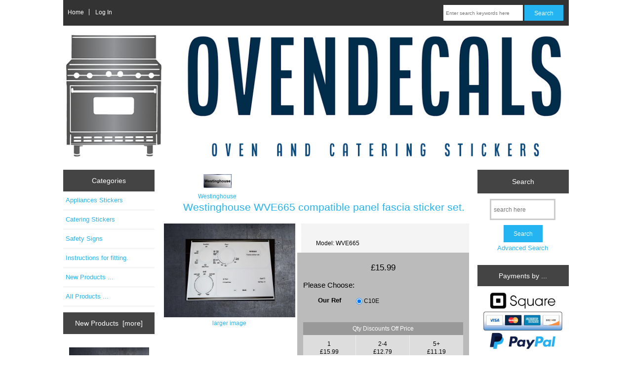

--- FILE ---
content_type: text/html; charset=utf-8
request_url: https://www.ovendecals.co.uk/index.php?main_page=product_info&products_id=516
body_size: 8713
content:
<!DOCTYPE html>
<html dir="ltr" lang="en">
  <head>
  <meta charset="utf-8">
  <link rel="dns-prefetch" href="https://cdnjs.cloudflare.com">
  <link rel="dns-prefetch" href="https://code.jquery.com">
  <title>Westinghouse WVE665 compatible panel fascia sticker set. [WVE665] - &pound;15.99 : Oven Decals, Stickers for Appliances and Catering.</title>
  <meta name="keywords" content="Westinghouse WVE665 compatible panel fascia sticker set. [WVE665] Safety Signs Appliances Stickers Catering Stickers Instructions for fitting. Ariston, Bosch, Candy, Cata, Hotpoint, Indesit, Rangemaster, Rosieres, Smeg, GE, Viking, cooker stickers, cooker decals, oven decals, oven stickers, fascia stickers, stove stickers, stove markings, stove symbols">
  <meta name="description" content="Oven Decals Westinghouse WVE665 compatible panel fascia sticker set. [WVE665] - Westinghouse WVE665 compatible panel fascia sticker set. Clear vinyl stickers with print, may not be exact size as original. Remove all remnants of old, remove dial then peel and stick to a clean dry surface. ">
  <meta name="author" content="Oven Decals">
  <meta name="generator" content="shopping cart program by Zen Cart&reg;, https://www.zen-cart.com eCommerce">

  <meta name="viewport" content="width=device-width, initial-scale=1, user-scalable=yes">


  <base href="https://www.ovendecals.co.uk/">
  <link rel="canonical" href="https://www.ovendecals.co.uk/index.php?main_page=product_info&amp;products_id=516">

<link rel="stylesheet" href="includes/templates/responsive_classic/css/stylesheet.css">
<link rel="stylesheet" href="includes/templates/responsive_classic/css/stylesheet_colors.css">
<link rel="stylesheet" href="includes/templates/responsive_classic/css/stylesheet_css_buttons.css">
<link rel="stylesheet" media="print" href="includes/templates/responsive_classic/css/print_stylesheet.css">
<script src="https://code.jquery.com/jquery-3.6.1.min.js" integrity="sha256-o88AwQnZB+VDvE9tvIXrMQaPlFFSUTR+nldQm1LuPXQ=" crossorigin="anonymous"></script>
<script>window.jQuery || document.write(unescape('%3Cscript src="includes/templates/responsive_classic/jscript/jquery.min.js"%3E%3C/script%3E'));</script>
<script>window.jQuery || document.write(unescape('%3Cscript src="includes/templates/template_default/jscript/jquery.min.js"%3E%3C/script%3E'));</script>

<script src="includes/templates/responsive_classic/jscript/jscript_matchHeight-min.js"></script>
<script src="includes/modules/pages/product_info/jscript_textarea_counter.js"></script>
<script>
if (typeof zcJS == "undefined" || !zcJS) {
  window.zcJS = { name: 'zcJS', version: '0.1.0.0' };
}

zcJS.ajax = function (options) {
  options.url = options.url.replace("&amp;", unescape("&amp;"));
  var deferred = jQuery.Deferred(function (d) {
      var securityToken = 'ba4585d8c6bd63c67cf3f97bc36a00ed';
      var defaults = {
          cache: false,
          type: 'POST',
          traditional: true,
          dataType: 'json',
          timeout: 5000,
          data: jQuery.extend(true,{
            securityToken: securityToken
        }, options.data)
      },
      settings = jQuery.extend(true, {}, defaults, options);
      if (typeof(console.log) == 'function') {
          console.log( settings );
      }

      d.done(settings.success);
      d.fail(settings.error);
      d.done(settings.complete);
      var jqXHRSettings = jQuery.extend(true, {}, settings, {
          success: function (response, textStatus, jqXHR) {
            d.resolve(response, textStatus, jqXHR);
          },
          error: function (jqXHR, textStatus, errorThrown) {
              if (window.console) {
                if (typeof(console.log) == 'function') {
                  console.log(jqXHR);
                }
              }
              d.reject(jqXHR, textStatus, errorThrown);
          },
          complete: d.resolve
      });
      jQuery.ajax(jqXHRSettings);
   }).fail(function(jqXHR, textStatus, errorThrown) {
   var response = jqXHR.getResponseHeader('status');
   var responseHtml = jqXHR.responseText;
   var contentType = jqXHR.getResponseHeader("content-type");
   switch (response)
     {
       case '403 Forbidden':
         var jsonResponse = JSON.parse(jqXHR.responseText);
         var errorType = jsonResponse.errorType;
         switch (errorType)
         {
           case 'ADMIN_BLOCK_WARNING':
           break;
           case 'AUTH_ERROR':
           break;
           case 'SECURITY_TOKEN':
           break;

           default:
             alert('An Internal Error of type '+errorType+' was received while processing an ajax call. The action you requested could not be completed.');
         }
       break;
       default:
        if (jqXHR.status === 200) {
            if (contentType.toLowerCase().indexOf("text/html") >= 0) {
                document.open();
                document.write(responseHtml);
                document.close();
            }
         }
     }
   });

  var promise = deferred.promise();
  return promise;
};
zcJS.timer = function (options) {
  var defaults = {
    interval: 10000,
    startEvent: null,
    intervalEvent: null,
    stopEvent: null

},
  settings = jQuery.extend(true, {}, defaults, options);

  var enabled = new Boolean(false);
  var timerId = 0;
  var mySelf;
  this.Start = function()
  {
      this.enabled = new Boolean(true);

      mySelf = this;
      mySelf.settings = settings;
      if (mySelf.enabled)
      {
          mySelf.timerId = setInterval(
          function()
          {
              if (mySelf.settings.intervalEvent)
              {
                mySelf.settings.intervalEvent(mySelf);
              }
          }, mySelf.settings.interval);
          if (mySelf.settings.startEvent)
          {
            mySelf.settings.startEvent(mySelf);
          }
      }
  };
  this.Stop = function()
  {
    mySelf.enabled = new Boolean(false);
    clearInterval(mySelf.timerId);
    if (mySelf.settings.stopEvent)
    {
      mySelf.settings.stopEvent(mySelf);
    }
  };
};

</script>


<script>

(function($) {
$(document).ready(function() {

$('#contentMainWrapper').addClass('onerow-fluid');
 $('#mainWrapper').css({
     'max-width': '100%',
     'margin': 'auto'
 });
 $('#headerWrapper').css({
     'max-width': '100%',
     'margin': 'auto'
 });
 $('#navSuppWrapper').css({
     'max-width': '100%',
     'margin': 'auto'
 });


$('.leftBoxContainer').css('width', '');
$('.rightBoxContainer').css('width', '');
$('#mainWrapper').css('margin', 'auto');

$('a[href="#top"]').click(function(){
$('html, body').animate({scrollTop:0}, 'slow');
return false;
});

$(".categoryListBoxContents").click(function() {
window.location = $(this).find("a").attr("href");
return false;
});

$('.centeredContent').matchHeight();
$('.specialsListBoxContents').matchHeight();
$('.centerBoxContentsAlsoPurch').matchHeight();
$('.categoryListBoxContents').matchHeight();

$('.no-fouc').removeClass('no-fouc');
});

}) (jQuery);

</script>

<script>
jQuery(document).ready(function() {
    jQuery('form.sidebox-select-form select:required').each(function() {
        var theOptions = '';
        var optGroup = false;
        var isSelected = '';
        jQuery('option', this).each(function() {
            if (jQuery(this).val() == '') {
                optGroup = true;
                theOptions += '<optgroup label="'+jQuery(this).text()+'">';
            } else {
                isSelected = '';
                if (jQuery(this).is(':selected')) {
                    isSelected = ' selected="selected"';
                }
                theOptions += '<option value="'+jQuery(this).val()+'"'+isSelected+'>'+jQuery(this).text()+'</option>';
            }
        });
        if (optGroup === true) {
            theOptions += '</optgroup>';
        }
        jQuery(this).empty().append(theOptions);
        jQuery('optgroup', this).css({'font-style':'normal'});
        if (jQuery('select option:selected', this).length > 0) {
            jQuery(this).siblings('input[type="submit"], button[type="submit"]').attr('disabled', false).css('cursor', 'pointer');
        } else {
            jQuery(this).siblings('input[type="submit"], button[type="submit"]').attr('disabled', true).css('cursor', 'not-allowed');
        }
        jQuery(this).on('change', function() {
            jQuery(this).siblings('input[type="submit"], button[type="submit"]').attr('disabled', false).css('cursor', 'pointer');
        });
    });
});
</script>

<link rel="stylesheet" href="https://cdnjs.cloudflare.com/ajax/libs/animate.css/4.1.1/animate.min.css" />
<link rel="stylesheet" href="https://unpkg.com/swiper/swiper-bundle.min.css" />
<script src="https://unpkg.com/swiper/swiper-bundle.min.js"></script>

<script>
    jQuery(window).on("load", function () {
        var swiper = new Swiper(".mySwiper", {
            slidesPerView: 1,
            spaceBetween: 30,
            loop: true,
                        autoplay: {
                delay: 5000,
            },
                                    keyboard: true,
                        effect: 'slide',
            direction: 'horizontal',
            speed: 500,
            pagination: {
                el: ".swiper-pagination",
                clickable: true,
            },
            navigation: {
                nextEl: ".swiper-button-next",
                prevEl: ".swiper-button-prev",
            },
            on: {
                init: function () {
                    var currentSlide = this.slides[this.activeIndex];
                    var title = currentSlide.querySelector(".slideTitle");
                    var subtitle = currentSlide.querySelector(".slideSubtitle");
                    var leadin = currentSlide.querySelector(".slideLeadin");
                    var text = currentSlide.querySelector(".slideText");
                    var button = currentSlide.querySelector(".slideButton");
                    title && title.classList.remove("hidden");
                    subtitle && subtitle.classList.remove("hidden");
                    leadin && leadin.classList.remove("hidden");
                    text && text.classList.remove("hidden");
                    button && button.classList.remove("hidden");
                    title && title.classList.add("animate__animated");
                    subtitle && subtitle.classList.add("animate__animated");
                    leadin && leadin.classList.add("animate__animated");
                    text && text.classList.add("animate__animated");
                    button && button.classList.add("animate__animated");
                },
                slideChangeTransitionEnd: function () {
                    var previousSlideIndex = this.previousIndex;
                    var previousSlide = this.slides[previousSlideIndex];
                    var previousTitle = previousSlide.querySelector(".slideTitle");
                    var previousSubtitle = previousSlide.querySelector(".slideSubtitle");
                    var previousLeadin = previousSlide.querySelector(".slideLeadin");
                    var previousText = previousSlide.querySelector(".slideText");
                    var previousButton = previousSlide.querySelector(".slideButton");
                    previousTitle && previousTitle.classList.remove("animate__animated");
                    previousSubtitle && previousSubtitle.classList.remove("animate__animated");
                    previousLeadin && previousLeadin.classList.remove("animate__animated");
                    previousText && previousText.classList.remove("animate__animated");
                    previousButton && previousButton.classList.remove("animate__animated");

                    var currentSlide = this.slides[this.activeIndex];
                    var title = currentSlide.querySelector(".slideTitle");
                    var subtitle = currentSlide.querySelector(".slideSubtitle");
                    var leadin = currentSlide.querySelector(".slideLeadin");
                    var text = currentSlide.querySelector(".slideText");
                    var button = currentSlide.querySelector(".slideButton");

                    // Add the hidden class to the title and subtitle elements
                    title && title.classList.add("hidden");
                    subtitle && subtitle.classList.add("hidden");
                    leadin && leadin.classList.add("hidden");
                    text && text.classList.add("hidden");
                    button && button.classList.add("hidden");

                    // Remove the animate__animated class from the previous slide
                    setTimeout(function () {
                        previousTitle && previousTitle.classList.add("hidden");
                        previousSubtitle && previousSubtitle.classList.add("hidden");
                        previousLeadin && previousLeadin.classList.add("hidden");
                        previousText && previousText.classList.add("hidden");
                        previousButton && previousButton.classList.add("hidden");
                    }, 10);

                    // Apply the animation classes to the current slide after a small delay
                    setTimeout(function () {
                        title && title.classList.remove("hidden");
                        subtitle && subtitle.classList.remove("hidden");
                        leadin && leadin.classList.remove("hidden");
                        text && text.classList.remove("hidden");
                        button && button.classList.remove("hidden");
                        title && title.classList.add("animate__animated");
                        subtitle && subtitle.classList.add("animate__animated");
                        leadin && leadin.classList.add("animate__animated");
                        text && text.classList.add("animate__animated");
                        button && button.classList.add("animate__animated");
                    }, 20);
                },
            },
        });
    });
</script>


<script>
function popupWindow(url) {
  window.open(url,'popupWindow','toolbar=no,location=no,directories=no,status=no,menubar=no,scrollbars=no,resizable=yes,copyhistory=no,width=100,height=100,screenX=150,screenY=150,top=150,left=150')
}
function popupWindowPrice(url) {
  window.open(url,'popupWindow','toolbar=no,location=no,directories=no,status=no,menubar=no,scrollbars=yes,resizable=yes,copyhistory=no,width=600,height=400,screenX=150,screenY=150,top=150,left=150')
}
</script>


<link rel="stylesheet" href="includes/templates/responsive_classic/css/responsive.css"><link rel="stylesheet" href="includes/templates/responsive_classic/css/responsive_default.css">  <script>document.documentElement.className = 'no-fouc';</script>
  <link rel="stylesheet" href="https://cdnjs.cloudflare.com/ajax/libs/font-awesome/4.7.0/css/font-awesome.min.css" integrity="sha512-SfTiTlX6kk+qitfevl/7LibUOeJWlt9rbyDn92a1DqWOw9vWG2MFoays0sgObmWazO5BQPiFucnnEAjpAB+/Sw==" crossorigin="anonymous"/>
</head>


<body id="productinfoBody">



<div id="mainWrapper">


<!--bof-header logo and navigation display-->

<div id="headerWrapper">

<!--bof navigation display-->
<div id="navMainWrapper" class="group onerow-fluid">

<div id="navMain">
  <ul class="back">
    <li><a href="https://www.ovendecals.co.uk/">Home</a></li>
    <li class="last"><a href="https://www.ovendecals.co.uk/index.php?main_page=login">Log In</a></li>

  </ul>
<div id="navMainSearch" class="forward">
     <form name="quick_find_header" action="https://www.ovendecals.co.uk/index.php?main_page=search_result" method="get"><input type="hidden" name="main_page" value="search_result"><input type="hidden" name="search_in_description" value="1"><input type="text" name="keyword" size="6" maxlength="30" style="width: 100px" placeholder="Enter search keywords here" aria-label="Enter search keywords here" >&nbsp;<input class="cssButton submit_button button  button_search" onmouseover="this.className='cssButtonHover  button_search button_searchHover'" onmouseout="this.className='cssButton submit_button button  button_search'" type="submit" value="Search"></form></div>
</div>
</div>
<!--eof navigation display-->


<!--bof branding display-->
<div id="logoWrapper" class="group onerow-fluid">
    <div id="logo"><a href="https://www.ovendecals.co.uk/"><img src="includes/templates/responsive_classic/images/logo.png" title="Oven Decals" alt="(image for) Oven Decals" width="1043" height="273"></a>  </div>
</div>

<!--eof branding display-->
<!--eof header logo and navigation display-->


<!--bof optional categories tabs navigation display-->
<!--eof optional categories tabs navigation display-->

<!--bof header ezpage links-->
<!--eof header ezpage links-->
</div>

<div id="contentMainWrapper">

  <div class="col180">
<!--// bof: categories //-->
<div class="leftBoxContainer" id="categories" style="width: 150px">
<h3 class="leftBoxHeading" id="categoriesHeading">Categories</h3>
<div id="categoriesContent" class="sideBoxContent"><ul class="list-links">
<li><a class="category-top" href="https://www.ovendecals.co.uk/index.php?main_page=index&amp;cPath=69"><span class="category-subs-parent">Appliances Stickers</span></a></li>
<li><a class="category-top" href="https://www.ovendecals.co.uk/index.php?main_page=index&amp;cPath=71">Catering Stickers</a></li>
<li><a class="category-top" href="https://www.ovendecals.co.uk/index.php?main_page=index&amp;cPath=66">Safety Signs</a></li>
<li><a class="category-top" href="https://www.ovendecals.co.uk/index.php?main_page=index&amp;cPath=73">Instructions for fitting.</a></li>

<li><a class="category-links" href="https://www.ovendecals.co.uk/index.php?main_page=products_new">New Products ...</a></li>
<li><a class="category-links" href="https://www.ovendecals.co.uk/index.php?main_page=products_all">All Products ...</a></li>
</ul></div></div>
<!--// eof: categories //-->

<!--// bof: whatsnew //-->
<div class="leftBoxContainer" id="whatsnew" style="width: 150px">
<h3 class="leftBoxHeading" id="whatsnewHeading"><a href="https://www.ovendecals.co.uk/index.php?main_page=products_new">New Products&nbsp;&nbsp;[more]</a></h3>
<div class="sideBoxContent centeredContent">
  <div class="sideBoxContentItem"><a href="https://www.ovendecals.co.uk/index.php?main_page=product_info&amp;cPath=69_7&amp;products_id=60"><img src="bmz_cache/o/oif22100xjpg.image.349x250.jpg" title="Beko OIF22100X compatible fascia sticker set." alt="(image for) Beko OIF22100X compatible fascia sticker set." width="349" height="250"><br>Beko OIF22100X compatible fascia sticker set.</a><div><span class="productBasePrice">&pound;15.99</span></div></div>
  <div class="sideBoxContentItem"><a href="https://www.ovendecals.co.uk/index.php?main_page=product_info&amp;cPath=69_7&amp;products_id=58"><img src="bmz_cache/d/dvc665jpg.image.349x250.jpg" title="BEKO DVC665 Compatible fascia sticker set." alt="(image for) BEKO DVC665 Compatible fascia sticker set." width="349" height="250"><br>BEKO DVC665 Compatible fascia sticker set.</a><div><span class="productBasePrice">&pound;15.99</span></div></div>
  <div class="sideBoxContentItem"><a href="https://www.ovendecals.co.uk/index.php?main_page=product_info&amp;cPath=69_7&amp;products_id=59"><img src="bmz_cache/h/hqaw75225sxjpg.image.349x250.jpg" title="Beko HQAW 75225 SX compatible 5 burner hob sticker set." alt="(image for) Beko HQAW 75225 SX compatible 5 burner hob sticker set." width="349" height="250"><br>Beko HQAW 75225 SX compatible 5 burner hob sticker set.</a><div><span class="productBasePrice">&pound;11.99</span></div></div></div>
</div>
<!--// eof: whatsnew //-->

<!--// bof: information //-->
<div class="leftBoxContainer" id="information" style="width: 150px">
<h3 class="leftBoxHeading" id="informationHeading">Information</h3>
<div id="informationContent" class="sideBoxContent">
<ul class="list-links">
<li><a href="https://www.ovendecals.co.uk/index.php?main_page=about_us">About Us</a></li>
<li><a href="https://www.ovendecals.co.uk/index.php?main_page=shippinginfo">Shipping &amp; Returns</a></li>
<li><a href="https://www.ovendecals.co.uk/index.php?main_page=privacy">Privacy Notice</a></li>
<li><a href="https://www.ovendecals.co.uk/index.php?main_page=conditions">Conditions of Use</a></li>
<li><a href="https://www.ovendecals.co.uk/index.php?main_page=contact_us">Contact Us</a></li>
<li><a href="https://www.ovendecals.co.uk/index.php?main_page=order_status">Order Status</a></li>
<li><a href="https://www.ovendecals.co.uk/index.php?main_page=site_map">Site Map</a></li>
<li><a href="https://www.ovendecals.co.uk/index.php?main_page=gv_faq">Gift Certificate FAQ</a></li>
<li><a href="https://www.ovendecals.co.uk/index.php?main_page=discount_coupon">Discount Coupons</a></li>
<li><a href="https://www.ovendecals.co.uk/index.php?main_page=unsubscribe">Newsletter Unsubscribe</a></li>
</ul>
</div></div>
<!--// eof: information //-->

<!--// bof: moreinformation //-->
<div class="leftBoxContainer" id="moreinformation" style="width: 150px">
<h3 class="leftBoxHeading" id="moreinformationHeading">More Information</h3>
<div id="moreinformationContent" class="sideBoxContent">

<ul class="list-links">
<li><a href="https://www.ovendecals.co.uk/index.php?main_page=page_2">Page 2</a></li>
<li><a href="https://www.ovendecals.co.uk/index.php?main_page=page_3">Page 3</a></li>
<li><a href="https://www.ovendecals.co.uk/index.php?main_page=page_4">Page 4</a></li>
</ul>
</div></div>
<!--// eof: moreinformation //-->

  </div>


  <div class="col610">

<!-- bof  breadcrumb -->
<!-- eof breadcrumb -->


<!-- bof upload alerts -->
<!-- eof upload alerts -->

<div class="centerColumn" id="productGeneral">

<!--bof Form start-->
<form name="cart_quantity" action="https://www.ovendecals.co.uk/index.php?main_page=product_info&amp;products_id=516&amp;action=add_product" method="post" enctype="multipart/form-data" id="addToCartForm"><input type="hidden" name="securityToken" value="ba4585d8c6bd63c67cf3f97bc36a00ed">
<!--eof Form start-->


<!--bof Category Icon -->

<div id="categoryIcon" class="categoryIcon alignCenter"><a href="https://www.ovendecals.co.uk/index.php?main_page=index&amp;cPath=69_63"><img src="bmz_cache/b/blank-badge-for-westinghouse-tiny2jpg.image.57x28.jpg" title="Westinghouse" alt="(image for) Westinghouse" width="57" height="28"><br>Westinghouse</a></div>
<!--eof Category Icon -->

<!--bof Prev/Next top position -->
<!--eof Prev/Next top position-->

<div id="prod-info-top">
<!--bof Product Name-->
<h1 id="productName" class="productGeneral">Westinghouse WVE665 compatible panel fascia sticker set.</h1>
<!--eof Product Name-->

<div id="pinfo-left" class="group">
<!--bof Main Product Image -->
<div id="productMainImage" class="centeredContent back">
<script>
document.write('<a href="javascript:popupWindow(\'https://www.ovendecals.co.uk/index.php?main_page=popup_image&amp;pID=516\')"><img src="bmz_cache/w/wve665jpg.image.349x250.jpg" title="Westinghouse WVE665 compatible panel fascia sticker set." alt="(image for) Westinghouse WVE665 compatible panel fascia sticker set." width="349" height="250"><br><span class="imgLink">larger image</span></a>');
</script>
<noscript>
<a href="https://www.ovendecals.co.uk/index.php?main_page=popup_image&amp;pID=516" target="_blank"><img src="bmz_cache/w/wve665jpg.image.349x250.jpg" title="Westinghouse WVE665 compatible panel fascia sticker set." alt="(image for) Westinghouse WVE665 compatible panel fascia sticker set." width="349" height="250"><br><span class="imgLink">larger image</span></a></noscript>
</div>
<!--eof Main Product Image-->

<!--bof Additional Product Images -->
 <!--eof Additional Product Images -->
</div>

<div id="pinfo-right" class="group grids">
<!--bof Product Price block -->
<!--bof Product details list  -->
<ul id="productDetailsList">
  <li>Model: WVE665</li>
  
  
  
</ul>
<!--eof Product details list -->


<!--bof free ship icon  -->
<!--eof free ship icon  -->
</div>

<div id="cart-box" class="grids">
<!--bof Product Price block -->
<h2 id="productPrices" class="productGeneral">
<span class="productBasePrice">&pound;15.99</span></h2>
<!--eof Product Price block -->

<!--bof Attributes Module -->
<div id="productAttributes">
<h3 id="attribsOptionsText">Please Choose: </h3>


<div class="attribBlock">


<div class="wrapperAttribsOptions" id="rad-attrib-1">
<h4 class="optionName back">Our Ref</h4>
<div class="back">
    
<input type="radio" name="id[1]" value="548" checked="checked" id="attrib-1-548"  data-key="attrib-1-548" ><label class="attribsRadioButton zero" for="attrib-1-548">C10E</label><br>

</div>
<br class="clearBoth">
</div>





<br class="clearBoth">

</div>




</div>
<!--eof Attributes Module -->

<!--bof Quantity Discounts table -->
<div id="productQuantityDiscounts">
  <table id="quantityDiscountsDetails">
    <tr>
      <td colspan="3" class="alignCenter">
Qty Discounts Off Price      </td>
    </tr>

    <tr>
      <td class="alignCenter">1<br>&pound;15.99</td>

<td class="alignCenter">2-4<br>&pound;12.79</td>
<td class="alignCenter">5+<br>&pound;11.19</td>
    </tr>
    <tr>
      <td colspan="3" class="alignCenter">
        * Discounts may vary based on options above      </td>
    </tr>
  </table>
</div>
<!--eof Quantity Discounts table -->

<!--bof Add to Cart Box -->
    <div id="cartAdd">
    <div class="max-qty"></div><span class="qty-text">Add to Cart: </span><input type="text" name="cart_quantity" value="1" maxlength="6" size="4" aria-label="Enter quantity to add to cart"><input type="hidden" name="products_id" value="516"><input class="cssButton submit_button button  button_in_cart" onmouseover="this.className='cssButtonHover  button_in_cart button_in_cartHover'" onmouseout="this.className='cssButton submit_button button  button_in_cart'" type="submit" value="Add to Cart"  id="addToCartButton">          </div>
<!--eof Add to Cart Box-->
</div>
</div>




<!--bof Product description -->
<div id="productDescription" class="productGeneral biggerText">Westinghouse WVE665 compatible panel fascia sticker set.<br />
<br />
Clear vinyl stickers with print, may not be exact size as original.<br />
Remove all remnants of old, remove dial then peel and stick to a clean dry surface.</div>
<!--eof Product description -->

<!--bof Prev/Next bottom position -->
<div class="navNextPrevWrapper centeredContent">
<p class="navNextPrevCounter">Product 14/14</p>
<div class="navNextPrevList"><a href="https://www.ovendecals.co.uk/index.php?main_page=product_info&amp;cPath=69_63&amp;products_id=515"><span class="cssButton normal_button button  button_prev" onmouseover="this.className='cssButtonHover normal_button button  button_prev button_prevHover'" onmouseout="this.className='cssButton normal_button button  button_prev'">&nbsp;Previous&nbsp;</span></a></div>
<div class="navNextPrevList"><a href="https://www.ovendecals.co.uk/index.php?main_page=index&amp;cPath=69_63"><span class="cssButton normal_button button  button_return_to_product_list" onmouseover="this.className='cssButtonHover normal_button button  button_return_to_product_list button_return_to_product_listHover'" onmouseout="this.className='cssButton normal_button button  button_return_to_product_list'">&nbsp;Return to the Product List&nbsp;</span></a></div>
<div class="navNextPrevList"><a href="https://www.ovendecals.co.uk/index.php?main_page=product_info&amp;cPath=69_63&amp;products_id=503"><span class="cssButton normal_button button  button_next" onmouseover="this.className='cssButtonHover normal_button button  button_next button_nextHover'" onmouseout="this.className='cssButton normal_button button  button_next'">&nbsp;Next&nbsp;</span></a></div>
</div>
<!--eof Prev/Next bottom position -->

<!--bof Reviews button and count-->
<div id="productReviewLink" class="buttonRow back"><a href="https://www.ovendecals.co.uk/index.php?main_page=product_reviews_write&amp;products_id=516&amp;cPath=69_63"><span class="cssButton normal_button button  button_write_review" onmouseover="this.className='cssButtonHover normal_button button  button_write_review button_write_reviewHover'" onmouseout="this.className='cssButton normal_button button  button_write_review'">&nbsp;Write Review&nbsp;</span></a></div>
<br class="clearBoth">
<!--eof Reviews button and count -->


<!--bof Product date added/available-->
<!--eof Product date added/available -->

<!--bof Product URL -->
<!--eof Product URL -->

<!--bof also purchased products module-->

<!--eof also purchased products module-->

<!--bof Form close-->
</form>
<!--bof Form close-->
</div>

  </div>


  <div class="col180">
<!--// bof: search //-->
<div class="leftBoxContainer" id="search" style="width: 150px">
<h3 class="leftBoxHeading" id="searchHeading"><label>Search</label></h3>
<div id="searchContent" class="sideBoxContent centeredContent"><form name="quick_find" action="https://www.ovendecals.co.uk/index.php?main_page=search_result" method="get"><input type="hidden" name="main_page" value="search_result"><input type="hidden" name="search_in_description" value="1"><input type="text" name="keyword" size="18" maxlength="100" style="width: 120px" placeholder="search here"  aria-label="search here"><br><input class="cssButton submit_button button  button_search" onmouseover="this.className='cssButtonHover  button_search button_searchHover'" onmouseout="this.className='cssButton submit_button button  button_search'" type="submit" value="Search"><br><a href="https://www.ovendecals.co.uk/index.php?main_page=search">Advanced Search</a></form></div></div>
<!--// eof: search //-->

<!--// bof: bannerbox2 //-->
<div class="leftBoxContainer" id="bannerbox2" style="width: 150px">
<h3 class="leftBoxHeading" id="bannerbox2Heading">Payments by ...</h3>
<div id="bannerbox2Content" class="sideBoxContent centeredContent"><img src="images/paypal and square.jpg" title="Credit Card Processing with Square and Paypal." alt="(image for) Credit Card Processing with Square and Paypal." width="409" height="296"></div></div>
<!--// eof: bannerbox2 //-->

<!--// bof: bestsellers //-->
<div class="leftBoxContainer" id="bestsellers" style="width: 150px">
<h3 class="leftBoxHeading" id="bestsellersHeading">Bestsellers</h3>
<div id="bestsellersContent" class="sideBoxContent">
<div class="wrapper">
<ul class="list-links">
<li><a href="https://www.ovendecals.co.uk/index.php?main_page=product_info&amp;products_id=506">Westinghouse PON667 & PONS667...</a></li>
<li><a href="https://www.ovendecals.co.uk/index.php?main_page=product_info&amp;products_id=512">Westinghouse WVE616 compatible...</a></li>
</ul>
</div>
</div></div>
<!--// eof: bestsellers //-->

<!--// bof: reviews //-->
<div class="leftBoxContainer" id="reviews" style="width: 150px">
<h3 class="leftBoxHeading" id="reviewsHeading"><a href="https://www.ovendecals.co.uk/index.php?main_page=reviews">Reviews&nbsp;&nbsp;[more]</a></h3>
<div id="reviewsContent" class="sideBoxContent centeredContent"><a href="https://www.ovendecals.co.uk/index.php?main_page=product_reviews_write&amp;products_id=516"><img src="includes/templates/template_default/images/box_write_review.gif" title="Write a review on this product." alt="(image for) Write a review on this product." width="99" height="57"><br>Write a review on this product.</a></div></div>
<!--// eof: reviews //-->

<!--// bof: productnotifications //-->
<div class="leftBoxContainer" id="productnotifications" style="width: 150px">
<h3 class="leftBoxHeading" id="productnotificationsHeading">Notifications</h3>
<div id="productnotificationsContent" class="sideBoxContent centeredContent"><a href="https://www.ovendecals.co.uk/index.php?main_page=product_info&amp;products_id=516&amp;cPath=69_63&amp;action=notify"><img src="includes/templates/template_default/images/box_products_notifications.gif" title="Notify me of updates to this product." alt="(image for) Notify me of updates to this product." width="60" height="60"><br>Notify me of updates to <strong>Westinghouse WVE665 compatible panel fascia sticker set.</strong></a></div></div>
<!--// eof: productnotifications //-->

<!--// bof: whosonline //-->
<div class="leftBoxContainer" id="whosonline" style="width: 150px">
<h3 class="leftBoxHeading" id="whosonlineHeading">Who's Online</h3>
<div id="whosonlineContent" class="sideBoxContent centeredContent">There currently are&nbsp;20&nbsp;guests&nbsp;online.</div></div>
<!--// eof: whosonline //-->

  </div>


</div>



<!--bof-navigation display -->
<div id="navSuppWrapper">
<div id="navSupp">
<ul>
<li><a href="https://www.ovendecals.co.uk/">Home</a></li>
</ul>
</div>
</div>
<!--eof-navigation display -->

<!--bof-ip address display -->
<!--eof-ip address display -->

<!--bof-banner #5 display -->
<!--eof-banner #5 display -->

<!--bof- site copyright display -->
<div id="siteinfoLegal" class="legalCopyright">Copyright &copy; 2026 <a href="https://www.ovendecals.co.uk/index.php?main_page=index">Oven Decals</a></a></div>
<!--eof- site copyright display -->



</div>
<!--bof- banner #6 display -->
<!--eof- banner #6 display -->




 


</body>
</html>
